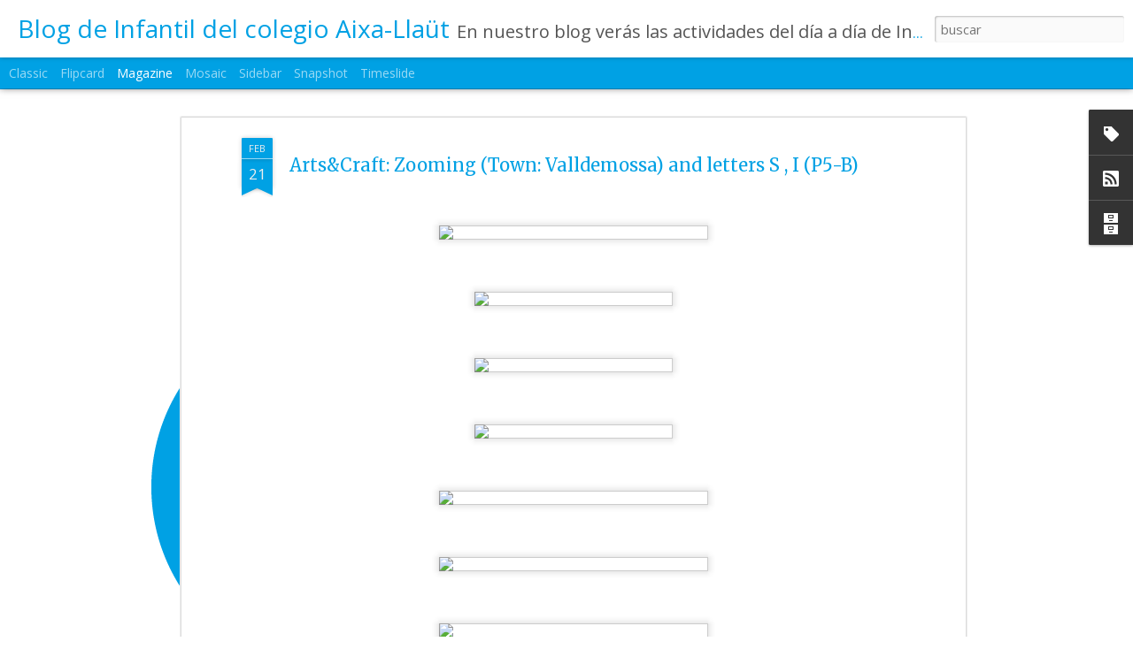

--- FILE ---
content_type: text/javascript; charset=UTF-8
request_url: http://blog.aixa-net.org/?v=0&action=initial&widgetId=BlogArchive1&responseType=js&xssi_token=AOuZoY47IZcIw_zGtgGiqKgbF6gTgD0J5Q%3A1769487925747
body_size: 3046
content:
try {
_WidgetManager._HandleControllerResult('BlogArchive1', 'initial',{'url': 'http://blog.aixa-net.org/search?updated-min\x3d1970-01-01T01:00:00%2B01:00\x26updated-max\x3d292278994-08-17T07:12:55Z\x26max-results\x3d50', 'name': 'All Posts', 'expclass': 'expanded', 'toggleId': 'ALL-0', 'post-count': 2494, 'data': [{'url': 'http://blog.aixa-net.org/2026/', 'name': '2026', 'expclass': 'expanded', 'toggleId': 'YEARLY-1767222000000', 'post-count': 37, 'data': [{'url': 'http://blog.aixa-net.org/2026/01/', 'name': 'enero', 'expclass': 'expanded', 'toggleId': 'MONTHLY-1767222000000', 'post-count': 37, 'posts': [{'title': '3\xbaEI.C  Protagonista de la semana', 'url': 'http://blog.aixa-net.org/2026/01/3eic-protagonista-de-la-semana.html'}, {'title': '3\xba EI.C   \u201cBrrr\u201d, \xa1qu\xe9 fr\xedo hace!', 'url': 'http://blog.aixa-net.org/2026/01/3-eic-brrr-que-frio-hace.html'}, {'title': '3\xbaEI. B', 'url': 'http://blog.aixa-net.org/2026/01/3ei-b.html'}, {'title': '3\xbaEI.A Estamos trabajando el invierno', 'url': 'http://blog.aixa-net.org/2026/01/3eia-estamos-trabajando-el-invierno.html'}, {'title': '2\xbaEI.C  Segundo trimestre', 'url': 'http://blog.aixa-net.org/2026/01/2eic-segundo-trimestre.html'}, {'title': '2\xbaEI.A   C\xe1lida la calefacci\xf3n, fr\xedo el hielo y el...', 'url': 'http://blog.aixa-net.org/2026/01/2eia-calida-la-calefaccion-frio-el.html'}, {'title': '3\xba EI.C PROTAGONISTA DE LA SEMANA', 'url': 'http://blog.aixa-net.org/2026/01/3-eic-protagonista-de-la-semana_22.html'}, {'title': '6\xbaEI.B  Arts\x26amp;Carfts', 'url': 'http://blog.aixa-net.org/2026/01/6eib-arts.html'}, {'title': '6\xbaEI.A   La ilusi\xf3n de un ni\xf1o', 'url': 'http://blog.aixa-net.org/2026/01/5eia-la-ilusion-de-un-nino.html'}, {'title': '5\xba EI.C  A\x26amp;C  Family Hand', 'url': 'http://blog.aixa-net.org/2026/01/5-eic-family-hand.html'}, {'title': '5\xbaEI.B  Mis pap\xe1s vienen al cole', 'url': 'http://blog.aixa-net.org/2026/01/5eib-mis-papas-vienen-al-cole.html'}, {'title': '4\xbaEI.B  Psicomotricidad', 'url': 'http://blog.aixa-net.org/2026/01/4eib-psicomotricidad.html'}, {'title': '4\xbaEI.A  \xdaltimos d\xedas del primer trimestre', 'url': 'http://blog.aixa-net.org/2026/01/4eia-ultimos-dias-del-primer-trimestre.html'}, {'title': '3\xba EI.C  Protagonista de la semana', 'url': 'http://blog.aixa-net.org/2026/01/3-eic-protagonista-de-la-semana.html'}, {'title': '3\xba EI.C   Sant Antoni i Sant Sebasti\xe0', 'url': 'http://blog.aixa-net.org/2026/01/3-eic-sant-antoni-i-sant-sebastia.html'}, {'title': '3\xbaEI.B   Invierno,psico y paseos', 'url': 'http://blog.aixa-net.org/2026/01/3eib-inviernopsico-y-paseos.html'}, {'title': '3\xbaEI.A  Protagonista de la semana', 'url': 'http://blog.aixa-net.org/2026/01/3eia-protagonista-de-la-semana.html'}, {'title': '3\xbaEI.A   Sant Antoni y cumplea\xf1os', 'url': 'http://blog.aixa-net.org/2026/01/3eia-sant-antoni-y-cumpleanos.html'}, {'title': '2\xbaEI.D  Resumen  primer trimestre', 'url': 'http://blog.aixa-net.org/2026/01/2eid-resumen-primer-trimestre.html'}, {'title': '2\xbaEI.C  Aprendemos colores', 'url': 'http://blog.aixa-net.org/2026/01/2eic-aprendemos-colores.html'}, {'title': '2\xbaEI.B  \u2744\ufe0f\ud83d\udc3e Descubriendo el invierno y celebrando...', 'url': 'http://blog.aixa-net.org/2026/01/2eib-descubriendo-el-invierno-y.html'}, {'title': '2\xbaEI.A  Tradicions', 'url': 'http://blog.aixa-net.org/2026/01/2eia-tradicions.html'}, {'title': '6\xbaEI.A  Cu\xe9ntame un cuento', 'url': 'http://blog.aixa-net.org/2026/01/6eia-cuentame-un-cuento.html'}, {'title': '6\xbaEI.B  Primer trimestre', 'url': 'http://blog.aixa-net.org/2026/01/6eib-primer-trimestre.html'}, {'title': '6\xbaEI.A   \xdaltimos d\xedas del 1\xbatrimestre', 'url': 'http://blog.aixa-net.org/2026/01/6eia-ultimos-dias-del-1trimestre.html'}, {'title': '5\xbaEI.C  Clothing line', 'url': 'http://blog.aixa-net.org/2026/01/5eic-clothing-line.html'}, {'title': '5\xbaEI.B  Cumplea\xf1os', 'url': 'http://blog.aixa-net.org/2026/01/5eib-cumpleanos.html'}, {'title': '5\xbaEI. A   Cerrramos trimestre', 'url': 'http://blog.aixa-net.org/2026/01/5ei-cerrramos-trimestre.html'}, {'title': '4\xbaEI.C   Clothes', 'url': 'http://blog.aixa-net.org/2026/01/4eic-clothes.html'}, {'title': '4\xbaEI.B  A\x26amp;C  Clothes Line', 'url': 'http://blog.aixa-net.org/2026/01/4eib-clothes-line.html'}, {'title': '4\xbaEI.A  Clothes', 'url': 'http://blog.aixa-net.org/2026/01/4eia-clothes.html'}, {'title': '3\xba EI C SOPLADORES DE SUE\xd1OS', 'url': 'http://blog.aixa-net.org/2026/01/3-ei-c-sopladores-de-suenos.html'}, {'title': '3\xbaEI B  Nuestros peces', 'url': 'http://blog.aixa-net.org/2026/01/3ei-b-nuestros-peces.html'}, {'title': '3\xbaEI.A  Acomodando la cuna', 'url': 'http://blog.aixa-net.org/2026/01/3eia-acomodando-la-cuna.html'}, {'title': '2\xbaEI.B  Preparados', 'url': 'http://blog.aixa-net.org/2026/01/2eib-preparados.html'}, {'title': '2\xbaEI.A  Mineros de Bel\xe9n', 'url': 'http://blog.aixa-net.org/2026/01/2eia-mineros-de-belen.html'}, {'title': '1\xbaEI.A  Navidad \x26amp; familia', 'url': 'http://blog.aixa-net.org/2026/01/1eia-navidad-familia.html'}]}]}, {'url': 'http://blog.aixa-net.org/2025/', 'name': '2025', 'expclass': 'collapsed', 'toggleId': 'YEARLY-1735686000000', 'post-count': 420, 'data': [{'url': 'http://blog.aixa-net.org/2025/12/', 'name': 'diciembre', 'expclass': 'collapsed', 'toggleId': 'MONTHLY-1764543600000', 'post-count': 45}, {'url': 'http://blog.aixa-net.org/2025/11/', 'name': 'noviembre', 'expclass': 'collapsed', 'toggleId': 'MONTHLY-1761951600000', 'post-count': 75}, {'url': 'http://blog.aixa-net.org/2025/10/', 'name': 'octubre', 'expclass': 'collapsed', 'toggleId': 'MONTHLY-1759269600000', 'post-count': 57}, {'url': 'http://blog.aixa-net.org/2025/07/', 'name': 'julio', 'expclass': 'collapsed', 'toggleId': 'MONTHLY-1751320800000', 'post-count': 13}, {'url': 'http://blog.aixa-net.org/2025/06/', 'name': 'junio', 'expclass': 'collapsed', 'toggleId': 'MONTHLY-1748728800000', 'post-count': 31}, {'url': 'http://blog.aixa-net.org/2025/05/', 'name': 'mayo', 'expclass': 'collapsed', 'toggleId': 'MONTHLY-1746050400000', 'post-count': 37}, {'url': 'http://blog.aixa-net.org/2025/04/', 'name': 'abril', 'expclass': 'collapsed', 'toggleId': 'MONTHLY-1743458400000', 'post-count': 40}, {'url': 'http://blog.aixa-net.org/2025/03/', 'name': 'marzo', 'expclass': 'collapsed', 'toggleId': 'MONTHLY-1740783600000', 'post-count': 38}, {'url': 'http://blog.aixa-net.org/2025/02/', 'name': 'febrero', 'expclass': 'collapsed', 'toggleId': 'MONTHLY-1738364400000', 'post-count': 49}, {'url': 'http://blog.aixa-net.org/2025/01/', 'name': 'enero', 'expclass': 'collapsed', 'toggleId': 'MONTHLY-1735686000000', 'post-count': 35}]}, {'url': 'http://blog.aixa-net.org/2024/', 'name': '2024', 'expclass': 'collapsed', 'toggleId': 'YEARLY-1704063600000', 'post-count': 312, 'data': [{'url': 'http://blog.aixa-net.org/2024/12/', 'name': 'diciembre', 'expclass': 'collapsed', 'toggleId': 'MONTHLY-1733007600000', 'post-count': 32}, {'url': 'http://blog.aixa-net.org/2024/11/', 'name': 'noviembre', 'expclass': 'collapsed', 'toggleId': 'MONTHLY-1730415600000', 'post-count': 32}, {'url': 'http://blog.aixa-net.org/2024/10/', 'name': 'octubre', 'expclass': 'collapsed', 'toggleId': 'MONTHLY-1727733600000', 'post-count': 55}, {'url': 'http://blog.aixa-net.org/2024/07/', 'name': 'julio', 'expclass': 'collapsed', 'toggleId': 'MONTHLY-1719784800000', 'post-count': 5}, {'url': 'http://blog.aixa-net.org/2024/06/', 'name': 'junio', 'expclass': 'collapsed', 'toggleId': 'MONTHLY-1717192800000', 'post-count': 23}, {'url': 'http://blog.aixa-net.org/2024/05/', 'name': 'mayo', 'expclass': 'collapsed', 'toggleId': 'MONTHLY-1714514400000', 'post-count': 34}, {'url': 'http://blog.aixa-net.org/2024/04/', 'name': 'abril', 'expclass': 'collapsed', 'toggleId': 'MONTHLY-1711922400000', 'post-count': 26}, {'url': 'http://blog.aixa-net.org/2024/03/', 'name': 'marzo', 'expclass': 'collapsed', 'toggleId': 'MONTHLY-1709247600000', 'post-count': 32}, {'url': 'http://blog.aixa-net.org/2024/02/', 'name': 'febrero', 'expclass': 'collapsed', 'toggleId': 'MONTHLY-1706742000000', 'post-count': 39}, {'url': 'http://blog.aixa-net.org/2024/01/', 'name': 'enero', 'expclass': 'collapsed', 'toggleId': 'MONTHLY-1704063600000', 'post-count': 34}]}, {'url': 'http://blog.aixa-net.org/2023/', 'name': '2023', 'expclass': 'collapsed', 'toggleId': 'YEARLY-1672527600000', 'post-count': 182, 'data': [{'url': 'http://blog.aixa-net.org/2023/12/', 'name': 'diciembre', 'expclass': 'collapsed', 'toggleId': 'MONTHLY-1701385200000', 'post-count': 25}, {'url': 'http://blog.aixa-net.org/2023/11/', 'name': 'noviembre', 'expclass': 'collapsed', 'toggleId': 'MONTHLY-1698793200000', 'post-count': 43}, {'url': 'http://blog.aixa-net.org/2023/10/', 'name': 'octubre', 'expclass': 'collapsed', 'toggleId': 'MONTHLY-1696111200000', 'post-count': 48}, {'url': 'http://blog.aixa-net.org/2023/07/', 'name': 'julio', 'expclass': 'collapsed', 'toggleId': 'MONTHLY-1688162400000', 'post-count': 3}, {'url': 'http://blog.aixa-net.org/2023/06/', 'name': 'junio', 'expclass': 'collapsed', 'toggleId': 'MONTHLY-1685570400000', 'post-count': 11}, {'url': 'http://blog.aixa-net.org/2023/05/', 'name': 'mayo', 'expclass': 'collapsed', 'toggleId': 'MONTHLY-1682892000000', 'post-count': 22}, {'url': 'http://blog.aixa-net.org/2023/04/', 'name': 'abril', 'expclass': 'collapsed', 'toggleId': 'MONTHLY-1680300000000', 'post-count': 10}, {'url': 'http://blog.aixa-net.org/2023/03/', 'name': 'marzo', 'expclass': 'collapsed', 'toggleId': 'MONTHLY-1677625200000', 'post-count': 13}, {'url': 'http://blog.aixa-net.org/2023/02/', 'name': 'febrero', 'expclass': 'collapsed', 'toggleId': 'MONTHLY-1675206000000', 'post-count': 1}, {'url': 'http://blog.aixa-net.org/2023/01/', 'name': 'enero', 'expclass': 'collapsed', 'toggleId': 'MONTHLY-1672527600000', 'post-count': 6}]}, {'url': 'http://blog.aixa-net.org/2022/', 'name': '2022', 'expclass': 'collapsed', 'toggleId': 'YEARLY-1640991600000', 'post-count': 208, 'data': [{'url': 'http://blog.aixa-net.org/2022/12/', 'name': 'diciembre', 'expclass': 'collapsed', 'toggleId': 'MONTHLY-1669849200000', 'post-count': 10}, {'url': 'http://blog.aixa-net.org/2022/11/', 'name': 'noviembre', 'expclass': 'collapsed', 'toggleId': 'MONTHLY-1667257200000', 'post-count': 16}, {'url': 'http://blog.aixa-net.org/2022/10/', 'name': 'octubre', 'expclass': 'collapsed', 'toggleId': 'MONTHLY-1664575200000', 'post-count': 6}, {'url': 'http://blog.aixa-net.org/2022/07/', 'name': 'julio', 'expclass': 'collapsed', 'toggleId': 'MONTHLY-1656626400000', 'post-count': 20}, {'url': 'http://blog.aixa-net.org/2022/06/', 'name': 'junio', 'expclass': 'collapsed', 'toggleId': 'MONTHLY-1654034400000', 'post-count': 28}, {'url': 'http://blog.aixa-net.org/2022/05/', 'name': 'mayo', 'expclass': 'collapsed', 'toggleId': 'MONTHLY-1651356000000', 'post-count': 39}, {'url': 'http://blog.aixa-net.org/2022/04/', 'name': 'abril', 'expclass': 'collapsed', 'toggleId': 'MONTHLY-1648764000000', 'post-count': 18}, {'url': 'http://blog.aixa-net.org/2022/03/', 'name': 'marzo', 'expclass': 'collapsed', 'toggleId': 'MONTHLY-1646089200000', 'post-count': 27}, {'url': 'http://blog.aixa-net.org/2022/02/', 'name': 'febrero', 'expclass': 'collapsed', 'toggleId': 'MONTHLY-1643670000000', 'post-count': 32}, {'url': 'http://blog.aixa-net.org/2022/01/', 'name': 'enero', 'expclass': 'collapsed', 'toggleId': 'MONTHLY-1640991600000', 'post-count': 12}]}, {'url': 'http://blog.aixa-net.org/2021/', 'name': '2021', 'expclass': 'collapsed', 'toggleId': 'YEARLY-1609455600000', 'post-count': 154, 'data': [{'url': 'http://blog.aixa-net.org/2021/12/', 'name': 'diciembre', 'expclass': 'collapsed', 'toggleId': 'MONTHLY-1638313200000', 'post-count': 20}, {'url': 'http://blog.aixa-net.org/2021/11/', 'name': 'noviembre', 'expclass': 'collapsed', 'toggleId': 'MONTHLY-1635721200000', 'post-count': 40}, {'url': 'http://blog.aixa-net.org/2021/10/', 'name': 'octubre', 'expclass': 'collapsed', 'toggleId': 'MONTHLY-1633039200000', 'post-count': 15}, {'url': 'http://blog.aixa-net.org/2021/06/', 'name': 'junio', 'expclass': 'collapsed', 'toggleId': 'MONTHLY-1622498400000', 'post-count': 11}, {'url': 'http://blog.aixa-net.org/2021/05/', 'name': 'mayo', 'expclass': 'collapsed', 'toggleId': 'MONTHLY-1619820000000', 'post-count': 22}, {'url': 'http://blog.aixa-net.org/2021/03/', 'name': 'marzo', 'expclass': 'collapsed', 'toggleId': 'MONTHLY-1614553200000', 'post-count': 16}, {'url': 'http://blog.aixa-net.org/2021/02/', 'name': 'febrero', 'expclass': 'collapsed', 'toggleId': 'MONTHLY-1612134000000', 'post-count': 19}, {'url': 'http://blog.aixa-net.org/2021/01/', 'name': 'enero', 'expclass': 'collapsed', 'toggleId': 'MONTHLY-1609455600000', 'post-count': 11}]}, {'url': 'http://blog.aixa-net.org/2020/', 'name': '2020', 'expclass': 'collapsed', 'toggleId': 'YEARLY-1577833200000', 'post-count': 133, 'data': [{'url': 'http://blog.aixa-net.org/2020/12/', 'name': 'diciembre', 'expclass': 'collapsed', 'toggleId': 'MONTHLY-1606777200000', 'post-count': 27}, {'url': 'http://blog.aixa-net.org/2020/11/', 'name': 'noviembre', 'expclass': 'collapsed', 'toggleId': 'MONTHLY-1604185200000', 'post-count': 38}, {'url': 'http://blog.aixa-net.org/2020/10/', 'name': 'octubre', 'expclass': 'collapsed', 'toggleId': 'MONTHLY-1601503200000', 'post-count': 7}, {'url': 'http://blog.aixa-net.org/2020/03/', 'name': 'marzo', 'expclass': 'collapsed', 'toggleId': 'MONTHLY-1583017200000', 'post-count': 13}, {'url': 'http://blog.aixa-net.org/2020/02/', 'name': 'febrero', 'expclass': 'collapsed', 'toggleId': 'MONTHLY-1580511600000', 'post-count': 28}, {'url': 'http://blog.aixa-net.org/2020/01/', 'name': 'enero', 'expclass': 'collapsed', 'toggleId': 'MONTHLY-1577833200000', 'post-count': 20}]}, {'url': 'http://blog.aixa-net.org/2019/', 'name': '2019', 'expclass': 'collapsed', 'toggleId': 'YEARLY-1546297200000', 'post-count': 370, 'data': [{'url': 'http://blog.aixa-net.org/2019/12/', 'name': 'diciembre', 'expclass': 'collapsed', 'toggleId': 'MONTHLY-1575154800000', 'post-count': 29}, {'url': 'http://blog.aixa-net.org/2019/11/', 'name': 'noviembre', 'expclass': 'collapsed', 'toggleId': 'MONTHLY-1572562800000', 'post-count': 34}, {'url': 'http://blog.aixa-net.org/2019/10/', 'name': 'octubre', 'expclass': 'collapsed', 'toggleId': 'MONTHLY-1569880800000', 'post-count': 28}, {'url': 'http://blog.aixa-net.org/2019/06/', 'name': 'junio', 'expclass': 'collapsed', 'toggleId': 'MONTHLY-1559340000000', 'post-count': 28}, {'url': 'http://blog.aixa-net.org/2019/05/', 'name': 'mayo', 'expclass': 'collapsed', 'toggleId': 'MONTHLY-1556661600000', 'post-count': 47}, {'url': 'http://blog.aixa-net.org/2019/04/', 'name': 'abril', 'expclass': 'collapsed', 'toggleId': 'MONTHLY-1554069600000', 'post-count': 31}, {'url': 'http://blog.aixa-net.org/2019/03/', 'name': 'marzo', 'expclass': 'collapsed', 'toggleId': 'MONTHLY-1551394800000', 'post-count': 47}, {'url': 'http://blog.aixa-net.org/2019/02/', 'name': 'febrero', 'expclass': 'collapsed', 'toggleId': 'MONTHLY-1548975600000', 'post-count': 63}, {'url': 'http://blog.aixa-net.org/2019/01/', 'name': 'enero', 'expclass': 'collapsed', 'toggleId': 'MONTHLY-1546297200000', 'post-count': 63}]}, {'url': 'http://blog.aixa-net.org/2018/', 'name': '2018', 'expclass': 'collapsed', 'toggleId': 'YEARLY-1514761200000', 'post-count': 141, 'data': [{'url': 'http://blog.aixa-net.org/2018/12/', 'name': 'diciembre', 'expclass': 'collapsed', 'toggleId': 'MONTHLY-1543618800000', 'post-count': 28}, {'url': 'http://blog.aixa-net.org/2018/11/', 'name': 'noviembre', 'expclass': 'collapsed', 'toggleId': 'MONTHLY-1541026800000', 'post-count': 7}, {'url': 'http://blog.aixa-net.org/2018/10/', 'name': 'octubre', 'expclass': 'collapsed', 'toggleId': 'MONTHLY-1538344800000', 'post-count': 1}, {'url': 'http://blog.aixa-net.org/2018/09/', 'name': 'septiembre', 'expclass': 'collapsed', 'toggleId': 'MONTHLY-1535752800000', 'post-count': 6}, {'url': 'http://blog.aixa-net.org/2018/07/', 'name': 'julio', 'expclass': 'collapsed', 'toggleId': 'MONTHLY-1530396000000', 'post-count': 10}, {'url': 'http://blog.aixa-net.org/2018/06/', 'name': 'junio', 'expclass': 'collapsed', 'toggleId': 'MONTHLY-1527804000000', 'post-count': 15}, {'url': 'http://blog.aixa-net.org/2018/05/', 'name': 'mayo', 'expclass': 'collapsed', 'toggleId': 'MONTHLY-1525125600000', 'post-count': 28}, {'url': 'http://blog.aixa-net.org/2018/04/', 'name': 'abril', 'expclass': 'collapsed', 'toggleId': 'MONTHLY-1522533600000', 'post-count': 10}, {'url': 'http://blog.aixa-net.org/2018/03/', 'name': 'marzo', 'expclass': 'collapsed', 'toggleId': 'MONTHLY-1519858800000', 'post-count': 13}, {'url': 'http://blog.aixa-net.org/2018/02/', 'name': 'febrero', 'expclass': 'collapsed', 'toggleId': 'MONTHLY-1517439600000', 'post-count': 17}, {'url': 'http://blog.aixa-net.org/2018/01/', 'name': 'enero', 'expclass': 'collapsed', 'toggleId': 'MONTHLY-1514761200000', 'post-count': 6}]}, {'url': 'http://blog.aixa-net.org/2017/', 'name': '2017', 'expclass': 'collapsed', 'toggleId': 'YEARLY-1483225200000', 'post-count': 226, 'data': [{'url': 'http://blog.aixa-net.org/2017/12/', 'name': 'diciembre', 'expclass': 'collapsed', 'toggleId': 'MONTHLY-1512082800000', 'post-count': 20}, {'url': 'http://blog.aixa-net.org/2017/11/', 'name': 'noviembre', 'expclass': 'collapsed', 'toggleId': 'MONTHLY-1509490800000', 'post-count': 23}, {'url': 'http://blog.aixa-net.org/2017/10/', 'name': 'octubre', 'expclass': 'collapsed', 'toggleId': 'MONTHLY-1506808800000', 'post-count': 22}, {'url': 'http://blog.aixa-net.org/2017/09/', 'name': 'septiembre', 'expclass': 'collapsed', 'toggleId': 'MONTHLY-1504216800000', 'post-count': 9}, {'url': 'http://blog.aixa-net.org/2017/07/', 'name': 'julio', 'expclass': 'collapsed', 'toggleId': 'MONTHLY-1498860000000', 'post-count': 44}, {'url': 'http://blog.aixa-net.org/2017/06/', 'name': 'junio', 'expclass': 'collapsed', 'toggleId': 'MONTHLY-1496268000000', 'post-count': 26}, {'url': 'http://blog.aixa-net.org/2017/05/', 'name': 'mayo', 'expclass': 'collapsed', 'toggleId': 'MONTHLY-1493589600000', 'post-count': 17}, {'url': 'http://blog.aixa-net.org/2017/04/', 'name': 'abril', 'expclass': 'collapsed', 'toggleId': 'MONTHLY-1490997600000', 'post-count': 24}, {'url': 'http://blog.aixa-net.org/2017/03/', 'name': 'marzo', 'expclass': 'collapsed', 'toggleId': 'MONTHLY-1488322800000', 'post-count': 6}, {'url': 'http://blog.aixa-net.org/2017/02/', 'name': 'febrero', 'expclass': 'collapsed', 'toggleId': 'MONTHLY-1485903600000', 'post-count': 26}, {'url': 'http://blog.aixa-net.org/2017/01/', 'name': 'enero', 'expclass': 'collapsed', 'toggleId': 'MONTHLY-1483225200000', 'post-count': 9}]}, {'url': 'http://blog.aixa-net.org/2016/', 'name': '2016', 'expclass': 'collapsed', 'toggleId': 'YEARLY-1451602800000', 'post-count': 256, 'data': [{'url': 'http://blog.aixa-net.org/2016/12/', 'name': 'diciembre', 'expclass': 'collapsed', 'toggleId': 'MONTHLY-1480546800000', 'post-count': 25}, {'url': 'http://blog.aixa-net.org/2016/11/', 'name': 'noviembre', 'expclass': 'collapsed', 'toggleId': 'MONTHLY-1477954800000', 'post-count': 29}, {'url': 'http://blog.aixa-net.org/2016/10/', 'name': 'octubre', 'expclass': 'collapsed', 'toggleId': 'MONTHLY-1475272800000', 'post-count': 24}, {'url': 'http://blog.aixa-net.org/2016/09/', 'name': 'septiembre', 'expclass': 'collapsed', 'toggleId': 'MONTHLY-1472680800000', 'post-count': 6}, {'url': 'http://blog.aixa-net.org/2016/07/', 'name': 'julio', 'expclass': 'collapsed', 'toggleId': 'MONTHLY-1467324000000', 'post-count': 58}, {'url': 'http://blog.aixa-net.org/2016/06/', 'name': 'junio', 'expclass': 'collapsed', 'toggleId': 'MONTHLY-1464732000000', 'post-count': 27}, {'url': 'http://blog.aixa-net.org/2016/05/', 'name': 'mayo', 'expclass': 'collapsed', 'toggleId': 'MONTHLY-1462053600000', 'post-count': 22}, {'url': 'http://blog.aixa-net.org/2016/04/', 'name': 'abril', 'expclass': 'collapsed', 'toggleId': 'MONTHLY-1459461600000', 'post-count': 24}, {'url': 'http://blog.aixa-net.org/2016/03/', 'name': 'marzo', 'expclass': 'collapsed', 'toggleId': 'MONTHLY-1456786800000', 'post-count': 23}, {'url': 'http://blog.aixa-net.org/2016/02/', 'name': 'febrero', 'expclass': 'collapsed', 'toggleId': 'MONTHLY-1454281200000', 'post-count': 14}, {'url': 'http://blog.aixa-net.org/2016/01/', 'name': 'enero', 'expclass': 'collapsed', 'toggleId': 'MONTHLY-1451602800000', 'post-count': 4}]}, {'url': 'http://blog.aixa-net.org/2015/', 'name': '2015', 'expclass': 'collapsed', 'toggleId': 'YEARLY-1420066800000', 'post-count': 29, 'data': [{'url': 'http://blog.aixa-net.org/2015/12/', 'name': 'diciembre', 'expclass': 'collapsed', 'toggleId': 'MONTHLY-1448924400000', 'post-count': 4}, {'url': 'http://blog.aixa-net.org/2015/11/', 'name': 'noviembre', 'expclass': 'collapsed', 'toggleId': 'MONTHLY-1446332400000', 'post-count': 6}, {'url': 'http://blog.aixa-net.org/2015/10/', 'name': 'octubre', 'expclass': 'collapsed', 'toggleId': 'MONTHLY-1443650400000', 'post-count': 3}, {'url': 'http://blog.aixa-net.org/2015/07/', 'name': 'julio', 'expclass': 'collapsed', 'toggleId': 'MONTHLY-1435701600000', 'post-count': 3}, {'url': 'http://blog.aixa-net.org/2015/06/', 'name': 'junio', 'expclass': 'collapsed', 'toggleId': 'MONTHLY-1433109600000', 'post-count': 5}, {'url': 'http://blog.aixa-net.org/2015/05/', 'name': 'mayo', 'expclass': 'collapsed', 'toggleId': 'MONTHLY-1430431200000', 'post-count': 1}, {'url': 'http://blog.aixa-net.org/2015/03/', 'name': 'marzo', 'expclass': 'collapsed', 'toggleId': 'MONTHLY-1425164400000', 'post-count': 7}]}, {'url': 'http://blog.aixa-net.org/2014/', 'name': '2014', 'expclass': 'collapsed', 'toggleId': 'YEARLY-1388530800000', 'post-count': 13, 'data': [{'url': 'http://blog.aixa-net.org/2014/12/', 'name': 'diciembre', 'expclass': 'collapsed', 'toggleId': 'MONTHLY-1417388400000', 'post-count': 1}, {'url': 'http://blog.aixa-net.org/2014/11/', 'name': 'noviembre', 'expclass': 'collapsed', 'toggleId': 'MONTHLY-1414796400000', 'post-count': 7}, {'url': 'http://blog.aixa-net.org/2014/10/', 'name': 'octubre', 'expclass': 'collapsed', 'toggleId': 'MONTHLY-1412114400000', 'post-count': 2}, {'url': 'http://blog.aixa-net.org/2014/07/', 'name': 'julio', 'expclass': 'collapsed', 'toggleId': 'MONTHLY-1404165600000', 'post-count': 1}, {'url': 'http://blog.aixa-net.org/2014/01/', 'name': 'enero', 'expclass': 'collapsed', 'toggleId': 'MONTHLY-1388530800000', 'post-count': 2}]}, {'url': 'http://blog.aixa-net.org/2013/', 'name': '2013', 'expclass': 'collapsed', 'toggleId': 'YEARLY-1356994800000', 'post-count': 13, 'data': [{'url': 'http://blog.aixa-net.org/2013/12/', 'name': 'diciembre', 'expclass': 'collapsed', 'toggleId': 'MONTHLY-1385852400000', 'post-count': 1}, {'url': 'http://blog.aixa-net.org/2013/11/', 'name': 'noviembre', 'expclass': 'collapsed', 'toggleId': 'MONTHLY-1383260400000', 'post-count': 2}, {'url': 'http://blog.aixa-net.org/2013/10/', 'name': 'octubre', 'expclass': 'collapsed', 'toggleId': 'MONTHLY-1380578400000', 'post-count': 6}, {'url': 'http://blog.aixa-net.org/2013/09/', 'name': 'septiembre', 'expclass': 'collapsed', 'toggleId': 'MONTHLY-1377986400000', 'post-count': 3}, {'url': 'http://blog.aixa-net.org/2013/02/', 'name': 'febrero', 'expclass': 'collapsed', 'toggleId': 'MONTHLY-1359673200000', 'post-count': 1}]}], 'toggleopen': 'MONTHLY-1767222000000', 'style': 'HIERARCHY', 'title': 'Archivo del blog'});
} catch (e) {
  if (typeof log != 'undefined') {
    log('HandleControllerResult failed: ' + e);
  }
}


--- FILE ---
content_type: text/javascript; charset=UTF-8
request_url: http://blog.aixa-net.org/?v=0&action=initial&widgetId=BlogArchive1&responseType=js&xssi_token=AOuZoY47IZcIw_zGtgGiqKgbF6gTgD0J5Q%3A1769487925747
body_size: 3046
content:
try {
_WidgetManager._HandleControllerResult('BlogArchive1', 'initial',{'url': 'http://blog.aixa-net.org/search?updated-min\x3d1970-01-01T01:00:00%2B01:00\x26updated-max\x3d292278994-08-17T07:12:55Z\x26max-results\x3d50', 'name': 'All Posts', 'expclass': 'expanded', 'toggleId': 'ALL-0', 'post-count': 2494, 'data': [{'url': 'http://blog.aixa-net.org/2026/', 'name': '2026', 'expclass': 'expanded', 'toggleId': 'YEARLY-1767222000000', 'post-count': 37, 'data': [{'url': 'http://blog.aixa-net.org/2026/01/', 'name': 'enero', 'expclass': 'expanded', 'toggleId': 'MONTHLY-1767222000000', 'post-count': 37, 'posts': [{'title': '3\xbaEI.C  Protagonista de la semana', 'url': 'http://blog.aixa-net.org/2026/01/3eic-protagonista-de-la-semana.html'}, {'title': '3\xba EI.C   \u201cBrrr\u201d, \xa1qu\xe9 fr\xedo hace!', 'url': 'http://blog.aixa-net.org/2026/01/3-eic-brrr-que-frio-hace.html'}, {'title': '3\xbaEI. B', 'url': 'http://blog.aixa-net.org/2026/01/3ei-b.html'}, {'title': '3\xbaEI.A Estamos trabajando el invierno', 'url': 'http://blog.aixa-net.org/2026/01/3eia-estamos-trabajando-el-invierno.html'}, {'title': '2\xbaEI.C  Segundo trimestre', 'url': 'http://blog.aixa-net.org/2026/01/2eic-segundo-trimestre.html'}, {'title': '2\xbaEI.A   C\xe1lida la calefacci\xf3n, fr\xedo el hielo y el...', 'url': 'http://blog.aixa-net.org/2026/01/2eia-calida-la-calefaccion-frio-el.html'}, {'title': '3\xba EI.C PROTAGONISTA DE LA SEMANA', 'url': 'http://blog.aixa-net.org/2026/01/3-eic-protagonista-de-la-semana_22.html'}, {'title': '6\xbaEI.B  Arts\x26amp;Carfts', 'url': 'http://blog.aixa-net.org/2026/01/6eib-arts.html'}, {'title': '6\xbaEI.A   La ilusi\xf3n de un ni\xf1o', 'url': 'http://blog.aixa-net.org/2026/01/5eia-la-ilusion-de-un-nino.html'}, {'title': '5\xba EI.C  A\x26amp;C  Family Hand', 'url': 'http://blog.aixa-net.org/2026/01/5-eic-family-hand.html'}, {'title': '5\xbaEI.B  Mis pap\xe1s vienen al cole', 'url': 'http://blog.aixa-net.org/2026/01/5eib-mis-papas-vienen-al-cole.html'}, {'title': '4\xbaEI.B  Psicomotricidad', 'url': 'http://blog.aixa-net.org/2026/01/4eib-psicomotricidad.html'}, {'title': '4\xbaEI.A  \xdaltimos d\xedas del primer trimestre', 'url': 'http://blog.aixa-net.org/2026/01/4eia-ultimos-dias-del-primer-trimestre.html'}, {'title': '3\xba EI.C  Protagonista de la semana', 'url': 'http://blog.aixa-net.org/2026/01/3-eic-protagonista-de-la-semana.html'}, {'title': '3\xba EI.C   Sant Antoni i Sant Sebasti\xe0', 'url': 'http://blog.aixa-net.org/2026/01/3-eic-sant-antoni-i-sant-sebastia.html'}, {'title': '3\xbaEI.B   Invierno,psico y paseos', 'url': 'http://blog.aixa-net.org/2026/01/3eib-inviernopsico-y-paseos.html'}, {'title': '3\xbaEI.A  Protagonista de la semana', 'url': 'http://blog.aixa-net.org/2026/01/3eia-protagonista-de-la-semana.html'}, {'title': '3\xbaEI.A   Sant Antoni y cumplea\xf1os', 'url': 'http://blog.aixa-net.org/2026/01/3eia-sant-antoni-y-cumpleanos.html'}, {'title': '2\xbaEI.D  Resumen  primer trimestre', 'url': 'http://blog.aixa-net.org/2026/01/2eid-resumen-primer-trimestre.html'}, {'title': '2\xbaEI.C  Aprendemos colores', 'url': 'http://blog.aixa-net.org/2026/01/2eic-aprendemos-colores.html'}, {'title': '2\xbaEI.B  \u2744\ufe0f\ud83d\udc3e Descubriendo el invierno y celebrando...', 'url': 'http://blog.aixa-net.org/2026/01/2eib-descubriendo-el-invierno-y.html'}, {'title': '2\xbaEI.A  Tradicions', 'url': 'http://blog.aixa-net.org/2026/01/2eia-tradicions.html'}, {'title': '6\xbaEI.A  Cu\xe9ntame un cuento', 'url': 'http://blog.aixa-net.org/2026/01/6eia-cuentame-un-cuento.html'}, {'title': '6\xbaEI.B  Primer trimestre', 'url': 'http://blog.aixa-net.org/2026/01/6eib-primer-trimestre.html'}, {'title': '6\xbaEI.A   \xdaltimos d\xedas del 1\xbatrimestre', 'url': 'http://blog.aixa-net.org/2026/01/6eia-ultimos-dias-del-1trimestre.html'}, {'title': '5\xbaEI.C  Clothing line', 'url': 'http://blog.aixa-net.org/2026/01/5eic-clothing-line.html'}, {'title': '5\xbaEI.B  Cumplea\xf1os', 'url': 'http://blog.aixa-net.org/2026/01/5eib-cumpleanos.html'}, {'title': '5\xbaEI. A   Cerrramos trimestre', 'url': 'http://blog.aixa-net.org/2026/01/5ei-cerrramos-trimestre.html'}, {'title': '4\xbaEI.C   Clothes', 'url': 'http://blog.aixa-net.org/2026/01/4eic-clothes.html'}, {'title': '4\xbaEI.B  A\x26amp;C  Clothes Line', 'url': 'http://blog.aixa-net.org/2026/01/4eib-clothes-line.html'}, {'title': '4\xbaEI.A  Clothes', 'url': 'http://blog.aixa-net.org/2026/01/4eia-clothes.html'}, {'title': '3\xba EI C SOPLADORES DE SUE\xd1OS', 'url': 'http://blog.aixa-net.org/2026/01/3-ei-c-sopladores-de-suenos.html'}, {'title': '3\xbaEI B  Nuestros peces', 'url': 'http://blog.aixa-net.org/2026/01/3ei-b-nuestros-peces.html'}, {'title': '3\xbaEI.A  Acomodando la cuna', 'url': 'http://blog.aixa-net.org/2026/01/3eia-acomodando-la-cuna.html'}, {'title': '2\xbaEI.B  Preparados', 'url': 'http://blog.aixa-net.org/2026/01/2eib-preparados.html'}, {'title': '2\xbaEI.A  Mineros de Bel\xe9n', 'url': 'http://blog.aixa-net.org/2026/01/2eia-mineros-de-belen.html'}, {'title': '1\xbaEI.A  Navidad \x26amp; familia', 'url': 'http://blog.aixa-net.org/2026/01/1eia-navidad-familia.html'}]}]}, {'url': 'http://blog.aixa-net.org/2025/', 'name': '2025', 'expclass': 'collapsed', 'toggleId': 'YEARLY-1735686000000', 'post-count': 420, 'data': [{'url': 'http://blog.aixa-net.org/2025/12/', 'name': 'diciembre', 'expclass': 'collapsed', 'toggleId': 'MONTHLY-1764543600000', 'post-count': 45}, {'url': 'http://blog.aixa-net.org/2025/11/', 'name': 'noviembre', 'expclass': 'collapsed', 'toggleId': 'MONTHLY-1761951600000', 'post-count': 75}, {'url': 'http://blog.aixa-net.org/2025/10/', 'name': 'octubre', 'expclass': 'collapsed', 'toggleId': 'MONTHLY-1759269600000', 'post-count': 57}, {'url': 'http://blog.aixa-net.org/2025/07/', 'name': 'julio', 'expclass': 'collapsed', 'toggleId': 'MONTHLY-1751320800000', 'post-count': 13}, {'url': 'http://blog.aixa-net.org/2025/06/', 'name': 'junio', 'expclass': 'collapsed', 'toggleId': 'MONTHLY-1748728800000', 'post-count': 31}, {'url': 'http://blog.aixa-net.org/2025/05/', 'name': 'mayo', 'expclass': 'collapsed', 'toggleId': 'MONTHLY-1746050400000', 'post-count': 37}, {'url': 'http://blog.aixa-net.org/2025/04/', 'name': 'abril', 'expclass': 'collapsed', 'toggleId': 'MONTHLY-1743458400000', 'post-count': 40}, {'url': 'http://blog.aixa-net.org/2025/03/', 'name': 'marzo', 'expclass': 'collapsed', 'toggleId': 'MONTHLY-1740783600000', 'post-count': 38}, {'url': 'http://blog.aixa-net.org/2025/02/', 'name': 'febrero', 'expclass': 'collapsed', 'toggleId': 'MONTHLY-1738364400000', 'post-count': 49}, {'url': 'http://blog.aixa-net.org/2025/01/', 'name': 'enero', 'expclass': 'collapsed', 'toggleId': 'MONTHLY-1735686000000', 'post-count': 35}]}, {'url': 'http://blog.aixa-net.org/2024/', 'name': '2024', 'expclass': 'collapsed', 'toggleId': 'YEARLY-1704063600000', 'post-count': 312, 'data': [{'url': 'http://blog.aixa-net.org/2024/12/', 'name': 'diciembre', 'expclass': 'collapsed', 'toggleId': 'MONTHLY-1733007600000', 'post-count': 32}, {'url': 'http://blog.aixa-net.org/2024/11/', 'name': 'noviembre', 'expclass': 'collapsed', 'toggleId': 'MONTHLY-1730415600000', 'post-count': 32}, {'url': 'http://blog.aixa-net.org/2024/10/', 'name': 'octubre', 'expclass': 'collapsed', 'toggleId': 'MONTHLY-1727733600000', 'post-count': 55}, {'url': 'http://blog.aixa-net.org/2024/07/', 'name': 'julio', 'expclass': 'collapsed', 'toggleId': 'MONTHLY-1719784800000', 'post-count': 5}, {'url': 'http://blog.aixa-net.org/2024/06/', 'name': 'junio', 'expclass': 'collapsed', 'toggleId': 'MONTHLY-1717192800000', 'post-count': 23}, {'url': 'http://blog.aixa-net.org/2024/05/', 'name': 'mayo', 'expclass': 'collapsed', 'toggleId': 'MONTHLY-1714514400000', 'post-count': 34}, {'url': 'http://blog.aixa-net.org/2024/04/', 'name': 'abril', 'expclass': 'collapsed', 'toggleId': 'MONTHLY-1711922400000', 'post-count': 26}, {'url': 'http://blog.aixa-net.org/2024/03/', 'name': 'marzo', 'expclass': 'collapsed', 'toggleId': 'MONTHLY-1709247600000', 'post-count': 32}, {'url': 'http://blog.aixa-net.org/2024/02/', 'name': 'febrero', 'expclass': 'collapsed', 'toggleId': 'MONTHLY-1706742000000', 'post-count': 39}, {'url': 'http://blog.aixa-net.org/2024/01/', 'name': 'enero', 'expclass': 'collapsed', 'toggleId': 'MONTHLY-1704063600000', 'post-count': 34}]}, {'url': 'http://blog.aixa-net.org/2023/', 'name': '2023', 'expclass': 'collapsed', 'toggleId': 'YEARLY-1672527600000', 'post-count': 182, 'data': [{'url': 'http://blog.aixa-net.org/2023/12/', 'name': 'diciembre', 'expclass': 'collapsed', 'toggleId': 'MONTHLY-1701385200000', 'post-count': 25}, {'url': 'http://blog.aixa-net.org/2023/11/', 'name': 'noviembre', 'expclass': 'collapsed', 'toggleId': 'MONTHLY-1698793200000', 'post-count': 43}, {'url': 'http://blog.aixa-net.org/2023/10/', 'name': 'octubre', 'expclass': 'collapsed', 'toggleId': 'MONTHLY-1696111200000', 'post-count': 48}, {'url': 'http://blog.aixa-net.org/2023/07/', 'name': 'julio', 'expclass': 'collapsed', 'toggleId': 'MONTHLY-1688162400000', 'post-count': 3}, {'url': 'http://blog.aixa-net.org/2023/06/', 'name': 'junio', 'expclass': 'collapsed', 'toggleId': 'MONTHLY-1685570400000', 'post-count': 11}, {'url': 'http://blog.aixa-net.org/2023/05/', 'name': 'mayo', 'expclass': 'collapsed', 'toggleId': 'MONTHLY-1682892000000', 'post-count': 22}, {'url': 'http://blog.aixa-net.org/2023/04/', 'name': 'abril', 'expclass': 'collapsed', 'toggleId': 'MONTHLY-1680300000000', 'post-count': 10}, {'url': 'http://blog.aixa-net.org/2023/03/', 'name': 'marzo', 'expclass': 'collapsed', 'toggleId': 'MONTHLY-1677625200000', 'post-count': 13}, {'url': 'http://blog.aixa-net.org/2023/02/', 'name': 'febrero', 'expclass': 'collapsed', 'toggleId': 'MONTHLY-1675206000000', 'post-count': 1}, {'url': 'http://blog.aixa-net.org/2023/01/', 'name': 'enero', 'expclass': 'collapsed', 'toggleId': 'MONTHLY-1672527600000', 'post-count': 6}]}, {'url': 'http://blog.aixa-net.org/2022/', 'name': '2022', 'expclass': 'collapsed', 'toggleId': 'YEARLY-1640991600000', 'post-count': 208, 'data': [{'url': 'http://blog.aixa-net.org/2022/12/', 'name': 'diciembre', 'expclass': 'collapsed', 'toggleId': 'MONTHLY-1669849200000', 'post-count': 10}, {'url': 'http://blog.aixa-net.org/2022/11/', 'name': 'noviembre', 'expclass': 'collapsed', 'toggleId': 'MONTHLY-1667257200000', 'post-count': 16}, {'url': 'http://blog.aixa-net.org/2022/10/', 'name': 'octubre', 'expclass': 'collapsed', 'toggleId': 'MONTHLY-1664575200000', 'post-count': 6}, {'url': 'http://blog.aixa-net.org/2022/07/', 'name': 'julio', 'expclass': 'collapsed', 'toggleId': 'MONTHLY-1656626400000', 'post-count': 20}, {'url': 'http://blog.aixa-net.org/2022/06/', 'name': 'junio', 'expclass': 'collapsed', 'toggleId': 'MONTHLY-1654034400000', 'post-count': 28}, {'url': 'http://blog.aixa-net.org/2022/05/', 'name': 'mayo', 'expclass': 'collapsed', 'toggleId': 'MONTHLY-1651356000000', 'post-count': 39}, {'url': 'http://blog.aixa-net.org/2022/04/', 'name': 'abril', 'expclass': 'collapsed', 'toggleId': 'MONTHLY-1648764000000', 'post-count': 18}, {'url': 'http://blog.aixa-net.org/2022/03/', 'name': 'marzo', 'expclass': 'collapsed', 'toggleId': 'MONTHLY-1646089200000', 'post-count': 27}, {'url': 'http://blog.aixa-net.org/2022/02/', 'name': 'febrero', 'expclass': 'collapsed', 'toggleId': 'MONTHLY-1643670000000', 'post-count': 32}, {'url': 'http://blog.aixa-net.org/2022/01/', 'name': 'enero', 'expclass': 'collapsed', 'toggleId': 'MONTHLY-1640991600000', 'post-count': 12}]}, {'url': 'http://blog.aixa-net.org/2021/', 'name': '2021', 'expclass': 'collapsed', 'toggleId': 'YEARLY-1609455600000', 'post-count': 154, 'data': [{'url': 'http://blog.aixa-net.org/2021/12/', 'name': 'diciembre', 'expclass': 'collapsed', 'toggleId': 'MONTHLY-1638313200000', 'post-count': 20}, {'url': 'http://blog.aixa-net.org/2021/11/', 'name': 'noviembre', 'expclass': 'collapsed', 'toggleId': 'MONTHLY-1635721200000', 'post-count': 40}, {'url': 'http://blog.aixa-net.org/2021/10/', 'name': 'octubre', 'expclass': 'collapsed', 'toggleId': 'MONTHLY-1633039200000', 'post-count': 15}, {'url': 'http://blog.aixa-net.org/2021/06/', 'name': 'junio', 'expclass': 'collapsed', 'toggleId': 'MONTHLY-1622498400000', 'post-count': 11}, {'url': 'http://blog.aixa-net.org/2021/05/', 'name': 'mayo', 'expclass': 'collapsed', 'toggleId': 'MONTHLY-1619820000000', 'post-count': 22}, {'url': 'http://blog.aixa-net.org/2021/03/', 'name': 'marzo', 'expclass': 'collapsed', 'toggleId': 'MONTHLY-1614553200000', 'post-count': 16}, {'url': 'http://blog.aixa-net.org/2021/02/', 'name': 'febrero', 'expclass': 'collapsed', 'toggleId': 'MONTHLY-1612134000000', 'post-count': 19}, {'url': 'http://blog.aixa-net.org/2021/01/', 'name': 'enero', 'expclass': 'collapsed', 'toggleId': 'MONTHLY-1609455600000', 'post-count': 11}]}, {'url': 'http://blog.aixa-net.org/2020/', 'name': '2020', 'expclass': 'collapsed', 'toggleId': 'YEARLY-1577833200000', 'post-count': 133, 'data': [{'url': 'http://blog.aixa-net.org/2020/12/', 'name': 'diciembre', 'expclass': 'collapsed', 'toggleId': 'MONTHLY-1606777200000', 'post-count': 27}, {'url': 'http://blog.aixa-net.org/2020/11/', 'name': 'noviembre', 'expclass': 'collapsed', 'toggleId': 'MONTHLY-1604185200000', 'post-count': 38}, {'url': 'http://blog.aixa-net.org/2020/10/', 'name': 'octubre', 'expclass': 'collapsed', 'toggleId': 'MONTHLY-1601503200000', 'post-count': 7}, {'url': 'http://blog.aixa-net.org/2020/03/', 'name': 'marzo', 'expclass': 'collapsed', 'toggleId': 'MONTHLY-1583017200000', 'post-count': 13}, {'url': 'http://blog.aixa-net.org/2020/02/', 'name': 'febrero', 'expclass': 'collapsed', 'toggleId': 'MONTHLY-1580511600000', 'post-count': 28}, {'url': 'http://blog.aixa-net.org/2020/01/', 'name': 'enero', 'expclass': 'collapsed', 'toggleId': 'MONTHLY-1577833200000', 'post-count': 20}]}, {'url': 'http://blog.aixa-net.org/2019/', 'name': '2019', 'expclass': 'collapsed', 'toggleId': 'YEARLY-1546297200000', 'post-count': 370, 'data': [{'url': 'http://blog.aixa-net.org/2019/12/', 'name': 'diciembre', 'expclass': 'collapsed', 'toggleId': 'MONTHLY-1575154800000', 'post-count': 29}, {'url': 'http://blog.aixa-net.org/2019/11/', 'name': 'noviembre', 'expclass': 'collapsed', 'toggleId': 'MONTHLY-1572562800000', 'post-count': 34}, {'url': 'http://blog.aixa-net.org/2019/10/', 'name': 'octubre', 'expclass': 'collapsed', 'toggleId': 'MONTHLY-1569880800000', 'post-count': 28}, {'url': 'http://blog.aixa-net.org/2019/06/', 'name': 'junio', 'expclass': 'collapsed', 'toggleId': 'MONTHLY-1559340000000', 'post-count': 28}, {'url': 'http://blog.aixa-net.org/2019/05/', 'name': 'mayo', 'expclass': 'collapsed', 'toggleId': 'MONTHLY-1556661600000', 'post-count': 47}, {'url': 'http://blog.aixa-net.org/2019/04/', 'name': 'abril', 'expclass': 'collapsed', 'toggleId': 'MONTHLY-1554069600000', 'post-count': 31}, {'url': 'http://blog.aixa-net.org/2019/03/', 'name': 'marzo', 'expclass': 'collapsed', 'toggleId': 'MONTHLY-1551394800000', 'post-count': 47}, {'url': 'http://blog.aixa-net.org/2019/02/', 'name': 'febrero', 'expclass': 'collapsed', 'toggleId': 'MONTHLY-1548975600000', 'post-count': 63}, {'url': 'http://blog.aixa-net.org/2019/01/', 'name': 'enero', 'expclass': 'collapsed', 'toggleId': 'MONTHLY-1546297200000', 'post-count': 63}]}, {'url': 'http://blog.aixa-net.org/2018/', 'name': '2018', 'expclass': 'collapsed', 'toggleId': 'YEARLY-1514761200000', 'post-count': 141, 'data': [{'url': 'http://blog.aixa-net.org/2018/12/', 'name': 'diciembre', 'expclass': 'collapsed', 'toggleId': 'MONTHLY-1543618800000', 'post-count': 28}, {'url': 'http://blog.aixa-net.org/2018/11/', 'name': 'noviembre', 'expclass': 'collapsed', 'toggleId': 'MONTHLY-1541026800000', 'post-count': 7}, {'url': 'http://blog.aixa-net.org/2018/10/', 'name': 'octubre', 'expclass': 'collapsed', 'toggleId': 'MONTHLY-1538344800000', 'post-count': 1}, {'url': 'http://blog.aixa-net.org/2018/09/', 'name': 'septiembre', 'expclass': 'collapsed', 'toggleId': 'MONTHLY-1535752800000', 'post-count': 6}, {'url': 'http://blog.aixa-net.org/2018/07/', 'name': 'julio', 'expclass': 'collapsed', 'toggleId': 'MONTHLY-1530396000000', 'post-count': 10}, {'url': 'http://blog.aixa-net.org/2018/06/', 'name': 'junio', 'expclass': 'collapsed', 'toggleId': 'MONTHLY-1527804000000', 'post-count': 15}, {'url': 'http://blog.aixa-net.org/2018/05/', 'name': 'mayo', 'expclass': 'collapsed', 'toggleId': 'MONTHLY-1525125600000', 'post-count': 28}, {'url': 'http://blog.aixa-net.org/2018/04/', 'name': 'abril', 'expclass': 'collapsed', 'toggleId': 'MONTHLY-1522533600000', 'post-count': 10}, {'url': 'http://blog.aixa-net.org/2018/03/', 'name': 'marzo', 'expclass': 'collapsed', 'toggleId': 'MONTHLY-1519858800000', 'post-count': 13}, {'url': 'http://blog.aixa-net.org/2018/02/', 'name': 'febrero', 'expclass': 'collapsed', 'toggleId': 'MONTHLY-1517439600000', 'post-count': 17}, {'url': 'http://blog.aixa-net.org/2018/01/', 'name': 'enero', 'expclass': 'collapsed', 'toggleId': 'MONTHLY-1514761200000', 'post-count': 6}]}, {'url': 'http://blog.aixa-net.org/2017/', 'name': '2017', 'expclass': 'collapsed', 'toggleId': 'YEARLY-1483225200000', 'post-count': 226, 'data': [{'url': 'http://blog.aixa-net.org/2017/12/', 'name': 'diciembre', 'expclass': 'collapsed', 'toggleId': 'MONTHLY-1512082800000', 'post-count': 20}, {'url': 'http://blog.aixa-net.org/2017/11/', 'name': 'noviembre', 'expclass': 'collapsed', 'toggleId': 'MONTHLY-1509490800000', 'post-count': 23}, {'url': 'http://blog.aixa-net.org/2017/10/', 'name': 'octubre', 'expclass': 'collapsed', 'toggleId': 'MONTHLY-1506808800000', 'post-count': 22}, {'url': 'http://blog.aixa-net.org/2017/09/', 'name': 'septiembre', 'expclass': 'collapsed', 'toggleId': 'MONTHLY-1504216800000', 'post-count': 9}, {'url': 'http://blog.aixa-net.org/2017/07/', 'name': 'julio', 'expclass': 'collapsed', 'toggleId': 'MONTHLY-1498860000000', 'post-count': 44}, {'url': 'http://blog.aixa-net.org/2017/06/', 'name': 'junio', 'expclass': 'collapsed', 'toggleId': 'MONTHLY-1496268000000', 'post-count': 26}, {'url': 'http://blog.aixa-net.org/2017/05/', 'name': 'mayo', 'expclass': 'collapsed', 'toggleId': 'MONTHLY-1493589600000', 'post-count': 17}, {'url': 'http://blog.aixa-net.org/2017/04/', 'name': 'abril', 'expclass': 'collapsed', 'toggleId': 'MONTHLY-1490997600000', 'post-count': 24}, {'url': 'http://blog.aixa-net.org/2017/03/', 'name': 'marzo', 'expclass': 'collapsed', 'toggleId': 'MONTHLY-1488322800000', 'post-count': 6}, {'url': 'http://blog.aixa-net.org/2017/02/', 'name': 'febrero', 'expclass': 'collapsed', 'toggleId': 'MONTHLY-1485903600000', 'post-count': 26}, {'url': 'http://blog.aixa-net.org/2017/01/', 'name': 'enero', 'expclass': 'collapsed', 'toggleId': 'MONTHLY-1483225200000', 'post-count': 9}]}, {'url': 'http://blog.aixa-net.org/2016/', 'name': '2016', 'expclass': 'collapsed', 'toggleId': 'YEARLY-1451602800000', 'post-count': 256, 'data': [{'url': 'http://blog.aixa-net.org/2016/12/', 'name': 'diciembre', 'expclass': 'collapsed', 'toggleId': 'MONTHLY-1480546800000', 'post-count': 25}, {'url': 'http://blog.aixa-net.org/2016/11/', 'name': 'noviembre', 'expclass': 'collapsed', 'toggleId': 'MONTHLY-1477954800000', 'post-count': 29}, {'url': 'http://blog.aixa-net.org/2016/10/', 'name': 'octubre', 'expclass': 'collapsed', 'toggleId': 'MONTHLY-1475272800000', 'post-count': 24}, {'url': 'http://blog.aixa-net.org/2016/09/', 'name': 'septiembre', 'expclass': 'collapsed', 'toggleId': 'MONTHLY-1472680800000', 'post-count': 6}, {'url': 'http://blog.aixa-net.org/2016/07/', 'name': 'julio', 'expclass': 'collapsed', 'toggleId': 'MONTHLY-1467324000000', 'post-count': 58}, {'url': 'http://blog.aixa-net.org/2016/06/', 'name': 'junio', 'expclass': 'collapsed', 'toggleId': 'MONTHLY-1464732000000', 'post-count': 27}, {'url': 'http://blog.aixa-net.org/2016/05/', 'name': 'mayo', 'expclass': 'collapsed', 'toggleId': 'MONTHLY-1462053600000', 'post-count': 22}, {'url': 'http://blog.aixa-net.org/2016/04/', 'name': 'abril', 'expclass': 'collapsed', 'toggleId': 'MONTHLY-1459461600000', 'post-count': 24}, {'url': 'http://blog.aixa-net.org/2016/03/', 'name': 'marzo', 'expclass': 'collapsed', 'toggleId': 'MONTHLY-1456786800000', 'post-count': 23}, {'url': 'http://blog.aixa-net.org/2016/02/', 'name': 'febrero', 'expclass': 'collapsed', 'toggleId': 'MONTHLY-1454281200000', 'post-count': 14}, {'url': 'http://blog.aixa-net.org/2016/01/', 'name': 'enero', 'expclass': 'collapsed', 'toggleId': 'MONTHLY-1451602800000', 'post-count': 4}]}, {'url': 'http://blog.aixa-net.org/2015/', 'name': '2015', 'expclass': 'collapsed', 'toggleId': 'YEARLY-1420066800000', 'post-count': 29, 'data': [{'url': 'http://blog.aixa-net.org/2015/12/', 'name': 'diciembre', 'expclass': 'collapsed', 'toggleId': 'MONTHLY-1448924400000', 'post-count': 4}, {'url': 'http://blog.aixa-net.org/2015/11/', 'name': 'noviembre', 'expclass': 'collapsed', 'toggleId': 'MONTHLY-1446332400000', 'post-count': 6}, {'url': 'http://blog.aixa-net.org/2015/10/', 'name': 'octubre', 'expclass': 'collapsed', 'toggleId': 'MONTHLY-1443650400000', 'post-count': 3}, {'url': 'http://blog.aixa-net.org/2015/07/', 'name': 'julio', 'expclass': 'collapsed', 'toggleId': 'MONTHLY-1435701600000', 'post-count': 3}, {'url': 'http://blog.aixa-net.org/2015/06/', 'name': 'junio', 'expclass': 'collapsed', 'toggleId': 'MONTHLY-1433109600000', 'post-count': 5}, {'url': 'http://blog.aixa-net.org/2015/05/', 'name': 'mayo', 'expclass': 'collapsed', 'toggleId': 'MONTHLY-1430431200000', 'post-count': 1}, {'url': 'http://blog.aixa-net.org/2015/03/', 'name': 'marzo', 'expclass': 'collapsed', 'toggleId': 'MONTHLY-1425164400000', 'post-count': 7}]}, {'url': 'http://blog.aixa-net.org/2014/', 'name': '2014', 'expclass': 'collapsed', 'toggleId': 'YEARLY-1388530800000', 'post-count': 13, 'data': [{'url': 'http://blog.aixa-net.org/2014/12/', 'name': 'diciembre', 'expclass': 'collapsed', 'toggleId': 'MONTHLY-1417388400000', 'post-count': 1}, {'url': 'http://blog.aixa-net.org/2014/11/', 'name': 'noviembre', 'expclass': 'collapsed', 'toggleId': 'MONTHLY-1414796400000', 'post-count': 7}, {'url': 'http://blog.aixa-net.org/2014/10/', 'name': 'octubre', 'expclass': 'collapsed', 'toggleId': 'MONTHLY-1412114400000', 'post-count': 2}, {'url': 'http://blog.aixa-net.org/2014/07/', 'name': 'julio', 'expclass': 'collapsed', 'toggleId': 'MONTHLY-1404165600000', 'post-count': 1}, {'url': 'http://blog.aixa-net.org/2014/01/', 'name': 'enero', 'expclass': 'collapsed', 'toggleId': 'MONTHLY-1388530800000', 'post-count': 2}]}, {'url': 'http://blog.aixa-net.org/2013/', 'name': '2013', 'expclass': 'collapsed', 'toggleId': 'YEARLY-1356994800000', 'post-count': 13, 'data': [{'url': 'http://blog.aixa-net.org/2013/12/', 'name': 'diciembre', 'expclass': 'collapsed', 'toggleId': 'MONTHLY-1385852400000', 'post-count': 1}, {'url': 'http://blog.aixa-net.org/2013/11/', 'name': 'noviembre', 'expclass': 'collapsed', 'toggleId': 'MONTHLY-1383260400000', 'post-count': 2}, {'url': 'http://blog.aixa-net.org/2013/10/', 'name': 'octubre', 'expclass': 'collapsed', 'toggleId': 'MONTHLY-1380578400000', 'post-count': 6}, {'url': 'http://blog.aixa-net.org/2013/09/', 'name': 'septiembre', 'expclass': 'collapsed', 'toggleId': 'MONTHLY-1377986400000', 'post-count': 3}, {'url': 'http://blog.aixa-net.org/2013/02/', 'name': 'febrero', 'expclass': 'collapsed', 'toggleId': 'MONTHLY-1359673200000', 'post-count': 1}]}], 'toggleopen': 'MONTHLY-1767222000000', 'style': 'HIERARCHY', 'title': 'Archivo del blog'});
} catch (e) {
  if (typeof log != 'undefined') {
    log('HandleControllerResult failed: ' + e);
  }
}
